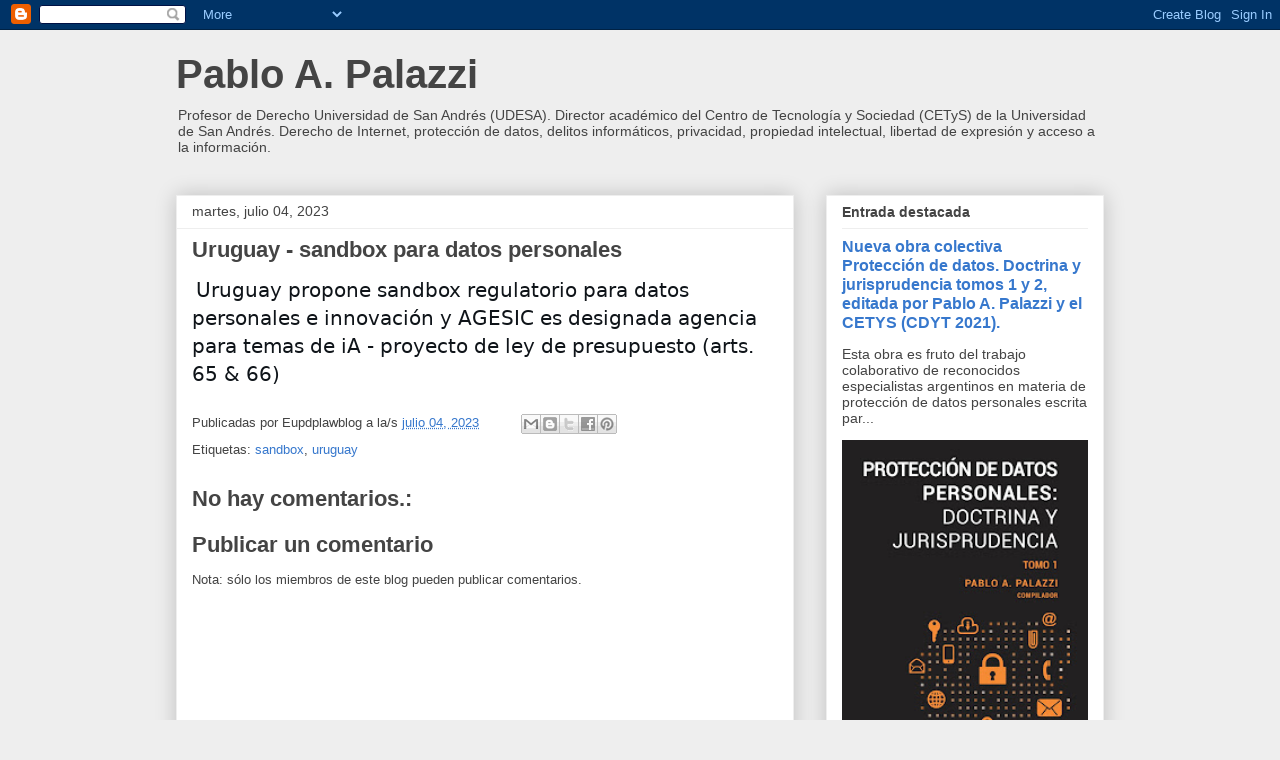

--- FILE ---
content_type: text/plain
request_url: https://www.google-analytics.com/j/collect?v=1&_v=j102&a=2102139608&t=pageview&_s=1&dl=https%3A%2F%2Fpablopalazzi.blogspot.com%2F2023%2F07%2Furuguay-sandbox-para-datos-personales.html&ul=en-us%40posix&dt=Pablo%20A.%20Palazzi%3A%20Uruguay%20-%20sandbox%20para%20datos%20personales&sr=1280x720&vp=1280x720&_u=IEBAAEABAAAAACAAI~&jid=662666030&gjid=1136115251&cid=1410260312.1768771919&tid=UA-163793957-1&_gid=1158360601.1768771919&_r=1&_slc=1&z=1689960837
body_size: -453
content:
2,cG-TRNYKFHL4C